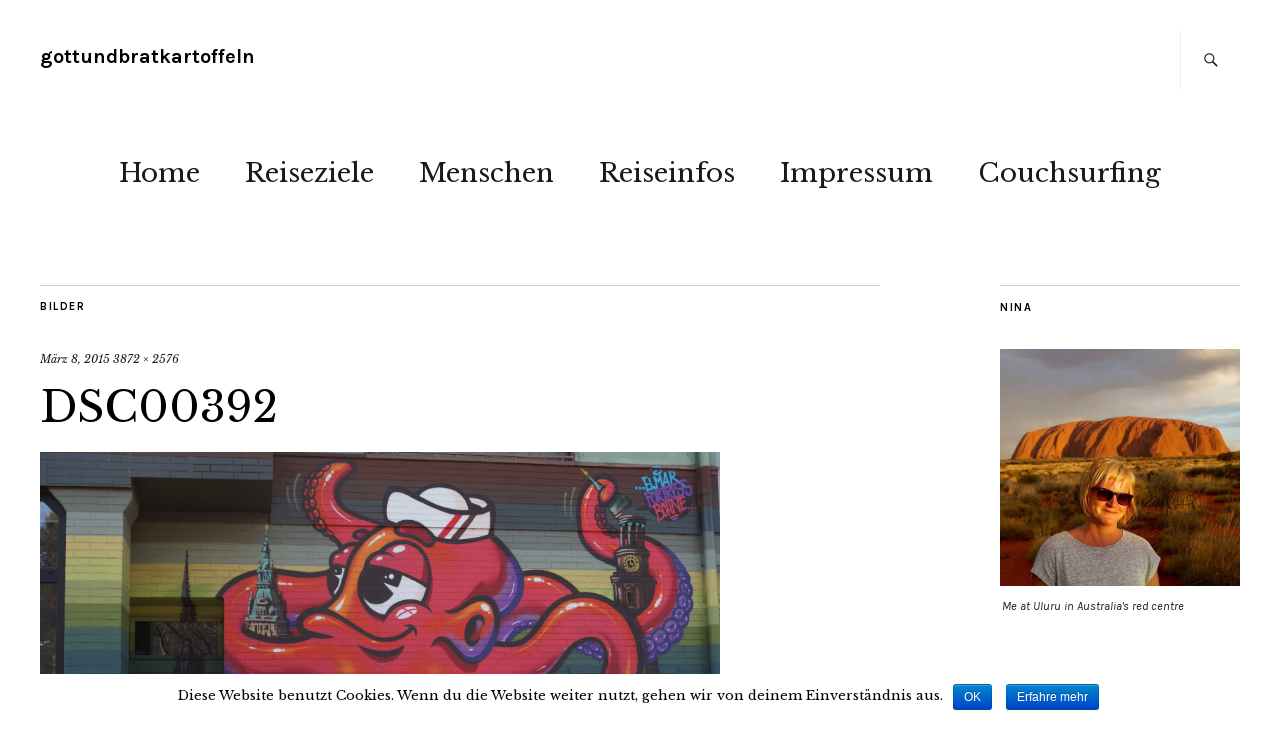

--- FILE ---
content_type: text/html; charset=UTF-8
request_url: https://gottundbratkartoffeln.de/dsc00392/
body_size: 8129
content:
<!DOCTYPE html>
<html lang="de"
	itemscope 
	itemtype="http://schema.org/Article" 
	prefix="og: http://ogp.me/ns#" >
<head>
	<meta charset="UTF-8" />
	<meta name="viewport" content="width=device-width,initial-scale=1">
	<link rel="profile" href="http://gmpg.org/xfn/11">
	<link rel="pingback" href="https://gottundbratkartoffeln.de/xmlrpc.php">
	<!--[if lt IE 9]>
		<script src="https://gottundbratkartoffeln.de/wp-content/themes/zuki/js/html5.js"></script>
	<![endif]-->
<title>DSC00392 &#8211; gottundbratkartoffeln</title>
<link rel='dns-prefetch' href='//s0.wp.com' />
<link rel='dns-prefetch' href='//secure.gravatar.com' />
<link rel='dns-prefetch' href='//fonts.googleapis.com' />
<link rel='dns-prefetch' href='//s.w.org' />
<link rel="alternate" type="application/rss+xml" title="gottundbratkartoffeln &raquo; Feed" href="https://gottundbratkartoffeln.de/feed/" />
<link rel="alternate" type="application/rss+xml" title="gottundbratkartoffeln &raquo; Kommentar-Feed" href="https://gottundbratkartoffeln.de/comments/feed/" />
<link rel="alternate" type="application/rss+xml" title="gottundbratkartoffeln &raquo; DSC00392 Kommentar-Feed" href="https://gottundbratkartoffeln.de/feed/?attachment_id=151" />
		<script type="text/javascript">
			window._wpemojiSettings = {"baseUrl":"https:\/\/s.w.org\/images\/core\/emoji\/11\/72x72\/","ext":".png","svgUrl":"https:\/\/s.w.org\/images\/core\/emoji\/11\/svg\/","svgExt":".svg","source":{"concatemoji":"https:\/\/gottundbratkartoffeln.de\/wp-includes\/js\/wp-emoji-release.min.js?ver=4.9.26"}};
			!function(e,a,t){var n,r,o,i=a.createElement("canvas"),p=i.getContext&&i.getContext("2d");function s(e,t){var a=String.fromCharCode;p.clearRect(0,0,i.width,i.height),p.fillText(a.apply(this,e),0,0);e=i.toDataURL();return p.clearRect(0,0,i.width,i.height),p.fillText(a.apply(this,t),0,0),e===i.toDataURL()}function c(e){var t=a.createElement("script");t.src=e,t.defer=t.type="text/javascript",a.getElementsByTagName("head")[0].appendChild(t)}for(o=Array("flag","emoji"),t.supports={everything:!0,everythingExceptFlag:!0},r=0;r<o.length;r++)t.supports[o[r]]=function(e){if(!p||!p.fillText)return!1;switch(p.textBaseline="top",p.font="600 32px Arial",e){case"flag":return s([55356,56826,55356,56819],[55356,56826,8203,55356,56819])?!1:!s([55356,57332,56128,56423,56128,56418,56128,56421,56128,56430,56128,56423,56128,56447],[55356,57332,8203,56128,56423,8203,56128,56418,8203,56128,56421,8203,56128,56430,8203,56128,56423,8203,56128,56447]);case"emoji":return!s([55358,56760,9792,65039],[55358,56760,8203,9792,65039])}return!1}(o[r]),t.supports.everything=t.supports.everything&&t.supports[o[r]],"flag"!==o[r]&&(t.supports.everythingExceptFlag=t.supports.everythingExceptFlag&&t.supports[o[r]]);t.supports.everythingExceptFlag=t.supports.everythingExceptFlag&&!t.supports.flag,t.DOMReady=!1,t.readyCallback=function(){t.DOMReady=!0},t.supports.everything||(n=function(){t.readyCallback()},a.addEventListener?(a.addEventListener("DOMContentLoaded",n,!1),e.addEventListener("load",n,!1)):(e.attachEvent("onload",n),a.attachEvent("onreadystatechange",function(){"complete"===a.readyState&&t.readyCallback()})),(n=t.source||{}).concatemoji?c(n.concatemoji):n.wpemoji&&n.twemoji&&(c(n.twemoji),c(n.wpemoji)))}(window,document,window._wpemojiSettings);
		</script>
		<style type="text/css">
img.wp-smiley,
img.emoji {
	display: inline !important;
	border: none !important;
	box-shadow: none !important;
	height: 1em !important;
	width: 1em !important;
	margin: 0 .07em !important;
	vertical-align: -0.1em !important;
	background: none !important;
	padding: 0 !important;
}
</style>
<link rel='stylesheet' id='cookie-notice-front-css'  href='https://gottundbratkartoffeln.de/wp-content/plugins/cookie-notice/css/front.min.css?ver=4.9.26' type='text/css' media='all' />
<link rel='stylesheet' id='es-widget-css-css'  href='https://gottundbratkartoffeln.de/wp-content/plugins/email-subscribers/widget/es-widget.css?ver=4.9.26' type='text/css' media='all' />
<link rel='stylesheet' id='zuki-flex-slider-style-css'  href='https://gottundbratkartoffeln.de/wp-content/themes/zuki/js/flex-slider/flexslider.css?ver=4.9.26' type='text/css' media='all' />
<link rel='stylesheet' id='zuki-fonts-css'  href='//fonts.googleapis.com/css?family=Libre+Baskerville%3A400%2C700%2C400italic%7CKarla%3A400%2C400italic%2C700%2C700italic%26subset%3Dlatin%2Clatin-ext&#038;subset=latin%2Clatin-ext' type='text/css' media='all' />
<link rel='stylesheet' id='genericons-css'  href='https://gottundbratkartoffeln.de/wp-content/plugins/jetpack/_inc/genericons/genericons/genericons.css?ver=3.1' type='text/css' media='all' />
<link rel='stylesheet' id='zuki-style-css'  href='https://gottundbratkartoffeln.de/wp-content/themes/zuki/style.css?ver=20140630' type='text/css' media='all' />
<!-- Inline jetpack_facebook_likebox -->
<style id='jetpack_facebook_likebox-inline-css' type='text/css'>
.widget_facebook_likebox {
	overflow: hidden;
}

</style>
<link rel='stylesheet' id='jetpack_css-css'  href='https://gottundbratkartoffeln.de/wp-content/plugins/jetpack/css/jetpack.css?ver=5.9.4' type='text/css' media='all' />
<script type='text/javascript' src='https://gottundbratkartoffeln.de/wp-includes/js/jquery/jquery.js?ver=1.12.4'></script>
<script type='text/javascript' src='https://gottundbratkartoffeln.de/wp-includes/js/jquery/jquery-migrate.min.js?ver=1.4.1'></script>
<script type='text/javascript' src='https://gottundbratkartoffeln.de/wp-content/themes/zuki/js/jquery.fitvids.js?ver=1.1'></script>
<script type='text/javascript' src='https://gottundbratkartoffeln.de/wp-content/themes/zuki/js/flex-slider/jquery.flexslider-min.js?ver=4.9.26'></script>
<script type='text/javascript' src='https://gottundbratkartoffeln.de/wp-content/themes/zuki/js/functions.js?ver=20140426'></script>
<link rel='https://api.w.org/' href='https://gottundbratkartoffeln.de/wp-json/' />
<link rel="EditURI" type="application/rsd+xml" title="RSD" href="https://gottundbratkartoffeln.de/xmlrpc.php?rsd" />
<link rel="wlwmanifest" type="application/wlwmanifest+xml" href="https://gottundbratkartoffeln.de/wp-includes/wlwmanifest.xml" /> 
<meta name="generator" content="WordPress 4.9.26" />
<link rel='shortlink' href='https://wp.me/a94vZq-2r' />
<link rel="alternate" type="application/json+oembed" href="https://gottundbratkartoffeln.de/wp-json/oembed/1.0/embed?url=https%3A%2F%2Fgottundbratkartoffeln.de%2Fdsc00392%2F" />
<link rel="alternate" type="text/xml+oembed" href="https://gottundbratkartoffeln.de/wp-json/oembed/1.0/embed?url=https%3A%2F%2Fgottundbratkartoffeln.de%2Fdsc00392%2F&#038;format=xml" />

<link rel='dns-prefetch' href='//v0.wordpress.com'/>
<style type='text/css'>img#wpstats{display:none}</style>	<style type="text/css">
		.widget-area p.summary a,
		.entry-content p a,
		.entry-content li a,
		.page .entry-content p a,
		blockquote cite a,
		.textwidget a,
		#comments .comment-text a,
		.authorbox p.author-description a {color: ;}
		.widget_zuki_recentposts_color .bg-wrap {background: ;}
		.archive-menu-content {background: ;}
	</style>
		
<!-- BEGIN GADWP v5.3.1.1 Universal Analytics - https://deconf.com/google-analytics-dashboard-wordpress/ -->
<script>
(function(i,s,o,g,r,a,m){i['GoogleAnalyticsObject']=r;i[r]=i[r]||function(){
	(i[r].q=i[r].q||[]).push(arguments)},i[r].l=1*new Date();a=s.createElement(o),
	m=s.getElementsByTagName(o)[0];a.async=1;a.src=g;m.parentNode.insertBefore(a,m)
})(window,document,'script','https://www.google-analytics.com/analytics.js','ga');
  ga('create', 'UA-104670853-1', 'auto');
  ga('send', 'pageview');
</script>
<!-- END GADWP Universal Analytics -->
</head>

<body class="attachment attachment-template-default single single-attachment postid-151 attachmentid-151 attachment-jpeg">

	<div id="container">

		<header id="masthead" class="cf" role="banner">

			
			<div id="site-title">
							<h1><a href="https://gottundbratkartoffeln.de/" title="gottundbratkartoffeln">gottundbratkartoffeln</a></h1>
						</div><!-- end #site-title -->

			<a href="#menuopen" id="mobile-menu-toggle"><span>Menü</span></a>

			<div id="mobile-menu-wrap" class="cf">
									<div class="search-box">
						<a href="#" id="search-toggle"><span>Suche</span></a>
						
<form method="get" id="searchform" class="searchform" action="https://gottundbratkartoffeln.de/" role="search">
	<label for="s" class="screen-reader-text"><span>Suche</span></label>
	<input type="text" class="search-field" name="s" id="s" placeholder="Suche&hellip;" />
	<input type="submit" class="submit" name="submit" id="searchsubmit" value="Suche" />
</form>					</div><!-- end .search-box -->
								<nav id="site-nav" class="cf">
					<ul id="menu-reiseblog" class="nav-menu"><li id="menu-item-2970" class="menu-item menu-item-type-custom menu-item-object-custom menu-item-home menu-item-2970"><a href="https://gottundbratkartoffeln.de">Home</a></li>
<li id="menu-item-2971" class="menu-item menu-item-type-taxonomy menu-item-object-category menu-item-has-children menu-item-2971"><a href="https://gottundbratkartoffeln.de/category/reiseziele/">Reiseziele</a>
<ul class="sub-menu">
	<li id="menu-item-2972" class="menu-item menu-item-type-taxonomy menu-item-object-category menu-item-2972"><a href="https://gottundbratkartoffeln.de/category/reiseziele/australien/">Australien</a></li>
	<li id="menu-item-2983" class="menu-item menu-item-type-taxonomy menu-item-object-category menu-item-has-children menu-item-2983"><a href="https://gottundbratkartoffeln.de/category/on-the-road/asien/">Asien</a>
	<ul class="sub-menu">
		<li id="menu-item-2973" class="menu-item menu-item-type-taxonomy menu-item-object-category menu-item-2973"><a href="https://gottundbratkartoffeln.de/category/reiseziele/bali/">Bali</a></li>
		<li id="menu-item-2974" class="menu-item menu-item-type-taxonomy menu-item-object-category menu-item-2974"><a href="https://gottundbratkartoffeln.de/category/reiseziele/indien/">Indien</a></li>
		<li id="menu-item-3085" class="menu-item menu-item-type-taxonomy menu-item-object-category menu-item-3085"><a href="https://gottundbratkartoffeln.de/category/reiseziele/malaysia/">Malaysia</a></li>
		<li id="menu-item-2984" class="menu-item menu-item-type-taxonomy menu-item-object-category menu-item-2984"><a href="https://gottundbratkartoffeln.de/category/reiseziele/thailand/">Thailand</a></li>
	</ul>
</li>
	<li id="menu-item-2975" class="menu-item menu-item-type-taxonomy menu-item-object-category menu-item-has-children menu-item-2975"><a href="https://gottundbratkartoffeln.de/category/reiseziele/europa/">Europa</a>
	<ul class="sub-menu">
		<li id="menu-item-2978" class="menu-item menu-item-type-taxonomy menu-item-object-category menu-item-has-children menu-item-2978"><a href="https://gottundbratkartoffeln.de/category/deutschland/">Deutschland</a>
		<ul class="sub-menu">
			<li id="menu-item-3298" class="menu-item menu-item-type-taxonomy menu-item-object-category menu-item-3298"><a href="https://gottundbratkartoffeln.de/category/reiseziele/hamburg/">Hamburg</a></li>
		</ul>
</li>
		<li id="menu-item-3717" class="menu-item menu-item-type-taxonomy menu-item-object-category menu-item-3717"><a href="https://gottundbratkartoffeln.de/category/reiseziele/europa/italien/">Italien</a></li>
		<li id="menu-item-3296" class="menu-item menu-item-type-taxonomy menu-item-object-category menu-item-3296"><a href="https://gottundbratkartoffeln.de/category/reiseziele/europa/kroatien/">Kroatien</a></li>
		<li id="menu-item-3715" class="menu-item menu-item-type-taxonomy menu-item-object-category menu-item-3715"><a href="https://gottundbratkartoffeln.de/category/reiseziele/europa/norwegen/">Norwegen</a></li>
		<li id="menu-item-3714" class="menu-item menu-item-type-taxonomy menu-item-object-category menu-item-3714"><a href="https://gottundbratkartoffeln.de/category/reiseziele/europa/schweiz/">Schweiz</a></li>
		<li id="menu-item-3297" class="menu-item menu-item-type-taxonomy menu-item-object-category menu-item-3297"><a href="https://gottundbratkartoffeln.de/category/reiseziele/europa/portugal/">Portugal</a></li>
	</ul>
</li>
	<li id="menu-item-2980" class="menu-item menu-item-type-taxonomy menu-item-object-category menu-item-has-children menu-item-2980"><a href="https://gottundbratkartoffeln.de/category/reiseziele/afrika/">Afrika</a>
	<ul class="sub-menu">
		<li id="menu-item-3716" class="menu-item menu-item-type-taxonomy menu-item-object-category menu-item-3716"><a href="https://gottundbratkartoffeln.de/category/reiseziele/afrika/madagaskar/">Madagaskar</a></li>
		<li id="menu-item-2976" class="menu-item menu-item-type-taxonomy menu-item-object-category menu-item-2976"><a href="https://gottundbratkartoffeln.de/category/reiseziele/marokko/">Marokko</a></li>
	</ul>
</li>
	<li id="menu-item-2977" class="menu-item menu-item-type-taxonomy menu-item-object-category menu-item-2977"><a href="https://gottundbratkartoffeln.de/category/reiseziele/usa/">USA</a></li>
</ul>
</li>
<li id="menu-item-2979" class="menu-item menu-item-type-taxonomy menu-item-object-category menu-item-has-children menu-item-2979"><a href="https://gottundbratkartoffeln.de/category/menschen/">Menschen</a>
<ul class="sub-menu">
	<li id="menu-item-3299" class="menu-item menu-item-type-taxonomy menu-item-object-category menu-item-3299"><a href="https://gottundbratkartoffeln.de/category/menschen/yogytas-europe/">Yogyta&#8217;s Europe</a></li>
</ul>
</li>
<li id="menu-item-2981" class="menu-item menu-item-type-taxonomy menu-item-object-category menu-item-has-children menu-item-2981"><a href="https://gottundbratkartoffeln.de/category/reisevorbereitung/">Reiseinfos</a>
<ul class="sub-menu">
	<li id="menu-item-2986" class="menu-item menu-item-type-taxonomy menu-item-object-category menu-item-2986"><a href="https://gottundbratkartoffeln.de/category/reisevorbereitung/lekture/">Lektüre</a></li>
	<li id="menu-item-2982" class="menu-item menu-item-type-taxonomy menu-item-object-category menu-item-2982"><a href="https://gottundbratkartoffeln.de/category/travel-recipes/">Travel recipes</a></li>
</ul>
</li>
<li id="menu-item-2969" class="menu-item menu-item-type-post_type menu-item-object-page menu-item-has-children menu-item-2969"><a href="https://gottundbratkartoffeln.de/impressum/">Impressum</a>
<ul class="sub-menu">
	<li id="menu-item-3295" class="menu-item menu-item-type-taxonomy menu-item-object-category menu-item-3295"><a href="https://gottundbratkartoffeln.de/category/datenschutz/">Datenschutz</a></li>
</ul>
</li>
<li id="menu-item-2985" class="menu-item menu-item-type-taxonomy menu-item-object-category menu-item-2985"><a href="https://gottundbratkartoffeln.de/category/couchsurfing/">Couchsurfing</a></li>
</ul>				</nav><!-- end #site-nav -->
				<a href="#menuclose" id="mobile-menu-close"><span>Menü schiessen</span></a>
			</div><!-- end #mobile-menu-wrap -->

			
		</header><!-- end #masthead -->

<div id="main-wrap">
	<div id="primary" class="site-content cf" role="main">
	<h3 class="blog-title">Bilder</h3>

	<article id="post-151" class="post-151 attachment type-attachment status-inherit hentry">

		<header class="entry-header">
				<div class="entry-date">
					<a href="https://gottundbratkartoffeln.de/dsc00392/">März 8, 2015</a>
				</div><!-- end .entry-date -->
				<div class="full-size-link"><a href="https://gottundbratkartoffeln.de/wp-content/uploads/2015/03/dsc00392.jpg">3872 &times; 2576</a></div>
							<h1 class="entry-title">DSC00392</a></h1>
		</header><!--end .entry-header -->

		<div class="entry-wrap">
		<div class="entry-content">
			<div class="attachment">
						<a href="https://gottundbratkartoffeln.de/dsc00399/" title="DSC00392"><img width="1180" height="785" src="https://gottundbratkartoffeln.de/wp-content/uploads/2015/03/dsc00392.jpg" class="attachment-1180x1180 size-1180x1180" alt="" srcset="https://gottundbratkartoffeln.de/wp-content/uploads/2015/03/dsc00392.jpg 3872w, https://gottundbratkartoffeln.de/wp-content/uploads/2015/03/dsc00392-300x200.jpg 300w, https://gottundbratkartoffeln.de/wp-content/uploads/2015/03/dsc00392-768x511.jpg 768w, https://gottundbratkartoffeln.de/wp-content/uploads/2015/03/dsc00392-1024x681.jpg 1024w, https://gottundbratkartoffeln.de/wp-content/uploads/2015/03/dsc00392-840x560.jpg 840w" sizes="(max-width: 1180px) 100vw, 1180px" /></a>

						
			</div><!-- .attachment -->
		</div><!-- .entry-content -->
	</div><!-- end .entry-wrap -->

	</article><!-- #post-151 -->

	
	<div id="comments" class="comments-area">

	
		<div id="respond" class="comment-respond">
		<h3 id="reply-title" class="comment-reply-title">Schreibe einen Kommentar <small><a rel="nofollow" id="cancel-comment-reply-link" href="/dsc00392/#respond" style="display:none;">Antworten abbrechen</a></small></h3>			<form action="https://gottundbratkartoffeln.de/wp-comments-post.php" method="post" id="commentform" class="comment-form">
				<p class="comment-notes"><span id="email-notes">Deine E-Mail-Adresse wird nicht veröffentlicht.</span> Erforderliche Felder sind mit <span class="required">*</span> markiert</p><p class="comment-form-comment"><label for="comment">Kommentar</label> <textarea id="comment" name="comment" cols="45" rows="8" maxlength="65525" required="required"></textarea></p><p class="comment-form-author"><label for="author">Name <span class="required">*</span></label> <input id="author" name="author" type="text" value="" size="30" maxlength="245" required='required' /></p>
<p class="comment-form-email"><label for="email">E-Mail <span class="required">*</span></label> <input id="email" name="email" type="text" value="" size="30" maxlength="100" aria-describedby="email-notes" required='required' /></p>
<p class="comment-form-url"><label for="url">Website</label> <input id="url" name="url" type="text" value="" size="30" maxlength="200" /></p>
<p class="form-submit"><input name="submit" type="submit" id="submit" class="submit" value="Kommentar abschicken" /> <input type='hidden' name='comment_post_ID' value='151' id='comment_post_ID' />
<input type='hidden' name='comment_parent' id='comment_parent' value='0' />
</p><p class="comment-subscription-form"><input type="checkbox" name="subscribe_blog" id="subscribe_blog" value="subscribe" style="width: auto; -moz-appearance: checkbox; -webkit-appearance: checkbox;" /> <label class="subscribe-label" id="subscribe-blog-label" for="subscribe_blog">Benachrichtige mich über neue Beiträge via E-Mail.</label></p>			</form>
			</div><!-- #respond -->
	
	</div><!-- #comments .comments-area -->

	<div class="nav-wrap cf">
		<nav id="nav-single" class="cf">
			<div class="nav-next"><a href='https://gottundbratkartoffeln.de/dsc00399/'><span>Nächstes Bild</span></a></div>
			<div class="nav-previous"><a href='https://gottundbratkartoffeln.de/dsc00374/'><span>Vorheriges Bild</span></a></div>
		</nav><!-- #nav-single -->
	</div><!-- end .nav-wrap -->

</div><!-- end #primary -->

<div id="blog-sidebar" class="default-sidebar widget-area" role="complementary">
	<aside id="media_image-2" class="widget widget_media_image"><h3 class="widget-title">Nina</h3><div style="width: 310px" class="wp-caption alignnone"><img width="300" height="296" src="https://gottundbratkartoffeln.de/wp-content/uploads/2017/10/Nina-Uluru-300x296.jpg" class="image wp-image-3442  attachment-medium size-medium" alt="" style="max-width: 100%; height: auto;" srcset="https://gottundbratkartoffeln.de/wp-content/uploads/2017/10/Nina-Uluru-300x296.jpg 300w, https://gottundbratkartoffeln.de/wp-content/uploads/2017/10/Nina-Uluru-768x758.jpg 768w, https://gottundbratkartoffeln.de/wp-content/uploads/2017/10/Nina-Uluru.jpg 960w" sizes="(max-width: 300px) 100vw, 300px" /><p class="wp-caption-text">Me at Uluru in Australia's red centre</p></div></aside><aside id="text-2" class="widget widget_text"><h3 class="widget-title">About me</h3>			<div class="textwidget"><p>Hallo, ich bin Nina. Wann auch immer sich die Gelegenheit bietet, bin ich in der Welt unterwegs. Auf Gott und Bratkartoffeln teile ich meine Eindrücke und Tipps mit Euch. Reist mit!</p>
<div id="attachment_3442" style="width: 970px" class="wp-caption alignnone"><img class="size-full wp-image-3442" src="https://gottundbratkartoffeln.de/wp-content/uploads/2017/10/Nina-Uluru.jpg" alt="" width="960" height="947" /><p class="wp-caption-text">Me at Uluru in Australia&#8217;s red centre</p></div>
</div>
		</aside><aside id="twitter_timeline-2" class="widget widget_twitter_timeline"><h3 class="widget-title">Folge mir auf Twitter</h3><a class="twitter-timeline" data-height="400" data-theme="light" data-link-color="#f96e5b" data-border-color="#e8e8e8" data-lang="DE" data-partner="jetpack" data-widget-id="555434137398833152">Meine Tweets</a></aside>		<aside id="recent-posts-2" class="widget widget_recent_entries">		<h3 class="widget-title">Neueste Beiträge</h3>		<ul>
											<li>
					<a href="https://gottundbratkartoffeln.de/abu-dhabi-sandersons/">Abu Dhabi: Homeoffice im Sanderson&#8217;s</a>
									</li>
											<li>
					<a href="https://gottundbratkartoffeln.de/die-bastei/">Die Bastei &#8211; die sächsische Schweiz am Morgen</a>
									</li>
											<li>
					<a href="https://gottundbratkartoffeln.de/rakotzbruecke/">Rakotzbrücke &#8211; Denkmalschutz vs. Instafame</a>
									</li>
											<li>
					<a href="https://gottundbratkartoffeln.de/abenteuer-arktis-wale-und-polarlichter/">Abenteuer Arktis &#8211; bei den Walen im hohen Norden</a>
									</li>
											<li>
					<a href="https://gottundbratkartoffeln.de/oslo-im-winter/">Oslo im Winter</a>
									</li>
					</ul>
		</aside><aside id="blog-stats-2" class="widget blog-stats"><h3 class="widget-title">Blogstatistik</h3>Keine Besuche.</aside><aside id="zuki_quote-3" class="widget widget_zuki_quote">
		<div class="widget-title-wrap"><h3 class="widget-title"><span>Quote of the day</span></h3></div>
			<div class="quote-wrap">
			<blockquote class="quote-text"><p>'Live as if you were to die tomorrow. Learn as if you were to live forever.' </p>
			<cite class="quote-author"> Gandhi </cite>			</blockquote>
			</div><!-- end .quote-wrap -->

	   </aside></div><!-- end #blog-sidebar -->


<div id="footerwidgets-wrap" class="cf">
	
			<div id="footer-two" class="default-sidebar widget-area" role="complementary">
			<aside id="blog_subscription-2" class="widget jetpack_subscription_widget"><h3 class="widget-title">Blog via E-Mail abonnieren</h3>
			<form action="#" method="post" accept-charset="utf-8" id="subscribe-blog-blog_subscription-2">
				<div id="subscribe-text"><p>Gib deine E-Mail-Adresse an, um diesen Blog zu abonnieren und Benachrichtigungen über neue Beiträge via E-Mail zu erhalten.</p>
</div>					<p id="subscribe-email">
						<label id="jetpack-subscribe-label" for="subscribe-field-blog_subscription-2">
							E-Mail-Adresse						</label>
						<input type="email" name="email" required="required" class="required" value="" id="subscribe-field-blog_subscription-2" placeholder="E-Mail-Adresse" />
					</p>

					<p id="subscribe-submit">
						<input type="hidden" name="action" value="subscribe" />
						<input type="hidden" name="source" value="https://gottundbratkartoffeln.de/dsc00392/" />
						<input type="hidden" name="sub-type" value="widget" />
						<input type="hidden" name="redirect_fragment" value="blog_subscription-2" />
												<input type="submit" value="Abonnieren" name="jetpack_subscriptions_widget" />
					</p>
							</form>

			<script>
			/*
			Custom functionality for safari and IE
			 */
			(function( d ) {
				// In case the placeholder functionality is available we remove labels
				if ( ( 'placeholder' in d.createElement( 'input' ) ) ) {
					var label = d.querySelector( 'label[for=subscribe-field-blog_subscription-2]' );
						label.style.clip 	 = 'rect(1px, 1px, 1px, 1px)';
						label.style.position = 'absolute';
						label.style.height   = '1px';
						label.style.width    = '1px';
						label.style.overflow = 'hidden';
				}

				// Make sure the email value is filled in before allowing submit
				var form = d.getElementById('subscribe-blog-blog_subscription-2'),
					input = d.getElementById('subscribe-field-blog_subscription-2'),
					handler = function( event ) {
						if ( '' === input.value ) {
							input.focus();

							if ( event.preventDefault ){
								event.preventDefault();
							}

							return false;
						}
					};

				if ( window.addEventListener ) {
					form.addEventListener( 'submit', handler, false );
				} else {
					form.attachEvent( 'onsubmit', handler );
				}
			})( document );
			</script>
				
</aside>		</div><!-- end #footer-two -->
	
			<div id="footer-three" class="default-sidebar widget-area" role="complementary">
			<aside id="wpcom_social_media_icons_widget-2" class="widget widget_wpcom_social_media_icons_widget"><h3 class="widget-title">Social</h3><ul><li><a href="https://www.facebook.com/gottundbratkartoffeln/" class="genericon genericon-facebook" target="_blank"><span class="screen-reader-text">Profil von gottundbratkartoffeln auf Facebook anzeigen</span></a></li><li><a href="https://twitter.com/NVoncken/" class="genericon genericon-twitter" target="_blank"><span class="screen-reader-text">Profil von NVoncken auf Twitter anzeigen</span></a></li><li><a href="https://www.instagram.com/gottundbratkartoffeln/" class="genericon genericon-instagram" target="_blank"><span class="screen-reader-text">Profil von gottundbratkartoffeln auf Instagram anzeigen</span></a></li></ul></aside>		</div><!-- end #footer-three -->
	
			<div id="footer-four" class="default-sidebar widget-area" role="complementary">
			<aside id="facebook-likebox-2" class="widget widget_facebook_likebox">		<div id="fb-root"></div>
		<div class="fb-page" data-href="https://www.facebook.com/gottundbratkartoffeln" data-width="340"  data-height="432" data-hide-cover="false" data-show-facepile="true" data-show-posts="false">
		<div class="fb-xfbml-parse-ignore"><blockquote cite="https://www.facebook.com/gottundbratkartoffeln"><a href="https://www.facebook.com/gottundbratkartoffeln"></a></blockquote></div>
		</div>
		</aside>		</div><!-- end #footer-four -->
	
	</div><!-- end #footerwidgets-wrap -->
<footer id="colophon" class="site-footer cf">
	
	
	<div id="site-info">
		<ul class="credit" role="contentinfo">
							<li>Copyright © 2017 gottundbratkartoffeln</li>
					</ul><!-- end .credit -->
	</div><!-- end #site-info -->

</footer><!-- end #colophon -->
</div><!-- end #main-wrap -->

</div><!-- end #container -->

	<div style="display:none">
	</div>
<script type='text/javascript'>
/* <![CDATA[ */
var cnArgs = {"ajaxurl":"https:\/\/gottundbratkartoffeln.de\/wp-admin\/admin-ajax.php","hideEffect":"fade","onScroll":"yes","onScrollOffset":"100","cookieName":"cookie_notice_accepted","cookieValue":"TRUE","cookieTime":"2592000","cookiePath":"\/","cookieDomain":"","redirection":"","cache":"1"};
/* ]]> */
</script>
<script type='text/javascript' src='https://gottundbratkartoffeln.de/wp-content/plugins/cookie-notice/js/front.min.js?ver=1.2.41'></script>
<script type='text/javascript'>
/* <![CDATA[ */
var es_widget_notices = {"es_email_notice":"Bitte gib die Emailadresse ein","es_incorrect_email":"Bitte gib eine g\u00fcltige Emailadresse ein","es_load_more":"l\u00e4dt...","es_ajax_error":"Die XMLHTTP-Instanz kann nicht erstellt werden","es_success_message":"Erfolgreich angemeldet.","es_success_notice":"Deine Anmeldung war erfolgreich! Wir senden Dir innerhalb der n\u00e4chsten Minuten eine Email. Bitte best\u00e4tige darin Deine Anmeldung. Solltest Du keine Mail bekommen pr\u00fcfe bitte den Spamordner.","es_email_exists":"Diese Adresse existiert bereits!","es_error":"Oops.. Ein unerwarteter Fehler ist aufgetreten.","es_invalid_email":"Ung\u00fcltige Emailadresse","es_try_later":"Versuche es in K\u00fcrze nochmal","es_problem_request":"Es gab ein Problem mit der Anforderung"};
/* ]]> */
</script>
<script type='text/javascript' src='https://gottundbratkartoffeln.de/wp-content/plugins/email-subscribers/widget/es-widget.js?ver=4.9.26'></script>
<script type='text/javascript'>
/* <![CDATA[ */
var es_widget_page_notices = {"es_email_notice":"Bitte gib die Emailadresse ein","es_incorrect_email":"Bitte gib eine g\u00fcltige Emailadresse ein","es_load_more":"l\u00e4dt...","es_ajax_error":"Die XMLHTTP-Instanz kann nicht erstellt werden","es_success_message":"Erfolgreich angemeldet.","es_success_notice":"Deine Anmeldung war erfolgreich! Wir senden Dir innerhalb der n\u00e4chsten Minuten eine Email. Bitte best\u00e4tige darin Deine Anmeldung. Solltest Du keine Mail bekommen pr\u00fcfe bitte den Spamordner.","es_email_exists":"Diese Adresse existiert bereits!","es_error":"Oops.. Ein unerwarteter Fehler ist aufgetreten.","es_invalid_email":"Ung\u00fcltige Emailadresse","es_try_later":"Versuche es in K\u00fcrze nochmal","es_problem_request":"Es gab ein Problem mit der Anforderung"};
/* ]]> */
</script>
<script type='text/javascript' src='https://gottundbratkartoffeln.de/wp-content/plugins/email-subscribers/widget/es-widget-page.js?ver=4.9.26'></script>
<script type='text/javascript' src='https://s0.wp.com/wp-content/js/devicepx-jetpack.js?ver=202603'></script>
<script type='text/javascript' src='https://secure.gravatar.com/js/gprofiles.js?ver=2026Janaa'></script>
<script type='text/javascript'>
/* <![CDATA[ */
var WPGroHo = {"my_hash":""};
/* ]]> */
</script>
<script type='text/javascript' src='https://gottundbratkartoffeln.de/wp-content/plugins/jetpack/modules/wpgroho.js?ver=4.9.26'></script>
<script type='text/javascript' src='https://gottundbratkartoffeln.de/wp-includes/js/comment-reply.min.js?ver=4.9.26'></script>
<script type='text/javascript'>
/* <![CDATA[ */
var jpfbembed = {"appid":"249643311490","locale":"de_DE"};
/* ]]> */
</script>
<script type='text/javascript' src='https://gottundbratkartoffeln.de/wp-content/plugins/jetpack/_inc/build/facebook-embed.min.js'></script>
<script type='text/javascript' src='https://gottundbratkartoffeln.de/wp-content/plugins/jetpack/_inc/build/twitter-timeline.min.js?ver=4.0.0'></script>
<script type='text/javascript' src='https://gottundbratkartoffeln.de/wp-includes/js/wp-embed.min.js?ver=4.9.26'></script>
<script type='text/javascript' src='https://stats.wp.com/e-202603.js' async='async' defer='defer'></script>
<script type='text/javascript'>
	_stq = window._stq || [];
	_stq.push([ 'view', {v:'ext',j:'1:5.9.4',blog:'134063308',post:'151',tz:'0',srv:'gottundbratkartoffeln.de'} ]);
	_stq.push([ 'clickTrackerInit', '134063308', '151' ]);
</script>

			<div id="cookie-notice" role="banner" class="cn-bottom bootstrap" style="color: #000000; background-color: #ffffff;"><div class="cookie-notice-container"><span id="cn-notice-text">Diese Website benutzt Cookies. Wenn du die Website weiter nutzt, gehen wir von deinem Einverständnis aus.</span><a href="#" id="cn-accept-cookie" data-cookie-set="accept" class="cn-set-cookie button bootstrap">OK</a><a href="https://gottundbratkartoffeln.de/datenschutz/" target="_self" id="cn-more-info" class="cn-more-info button bootstrap">Erfahre mehr</a>
				</div>
			</div>
</body>
</html>
